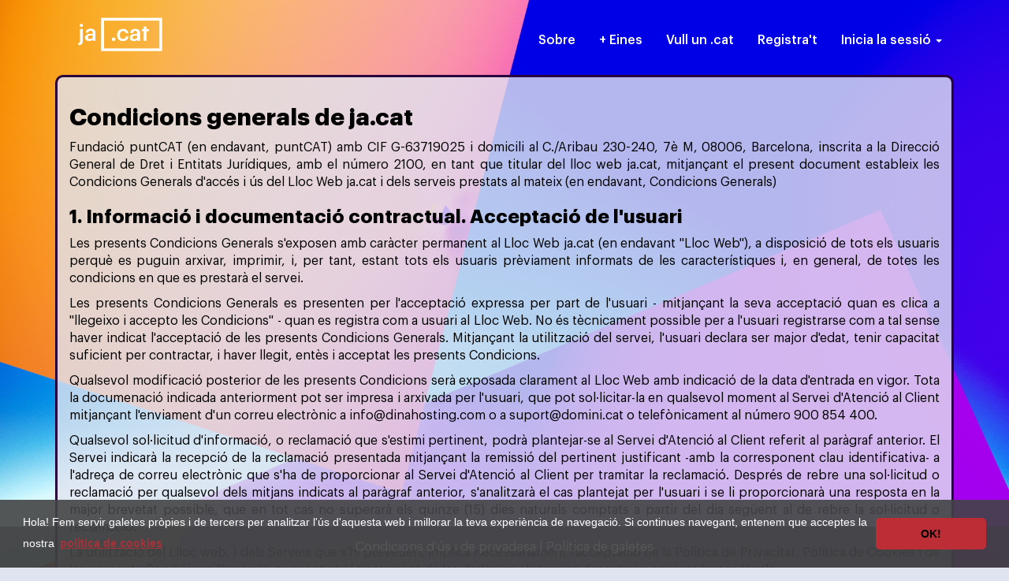

--- FILE ---
content_type: text/html; charset=UTF-8
request_url: https://ja.cat/terms
body_size: 9070
content:
<!--
Polr, a minimalist URL shortening platform.
Copyright (C) 2013-2016 Chaoyi Zha

This program is free software; you can redistribute it and/or
modify it under the terms of the GNU General Public License
as published by the Free Software Foundation; either version 2
of the License, or (at your option) any later version.

This program is distributed in the hope that it will be useful,
but WITHOUT ANY WARRANTY; without even the implied warranty of
MERCHANTABILITY or FITNESS FOR A PARTICULAR PURPOSE.  See the
GNU General Public License for more details.

You should have received a copy of the GNU General Public License
along with this program; if not, write to the Free Software
Foundation, Inc., 51 Franklin Street, Fifth Floor, Boston, MA  02110-1301, USA.
-->

<!DOCTYPE html>
<html ng-app="polr">
<head>
    <title>ja.cat</title>
    <meta http-equiv="Content-Type" content="text/html; charset=UTF-8">
    <meta name="viewport" content="width=device-width, initial-scale=1">
    <meta name="csrf-token" content="MC1QpDGDmOWUQEtMS0nQ07JQobYZ2w2QSWJWnuwj">
        <meta name="generator" content="Polr 2.0.0rc1" />

    <link href="https://fonts.googleapis.com/css?family=Montserrat:300,400" rel="stylesheet">

            <link rel="stylesheet" href="/css/default-bootstrap.min.css">
    
    <link href="/css/base.css" rel="stylesheet">
    <link href="/css/toastr.min.css" rel="stylesheet">
    <link href="/css/font-awesome.min.css" rel="stylesheet">

    <link rel="shortcut icon" href="favicon.ico">
    <link rel='stylesheet' href='/css/terms.css' />
<link rel='stylesheet' href='/css/effects.css' />

    <link rel="stylesheet" type="text/css" href="/css/cookieconsent.min.css" />

    <link href="/css/cookieconsent.min.css" rel="stylesheet">
    <link href="/css/cookieLaw.css" rel="stylesheet">
</head>
<body>
    <div><nav role="navigation" class="navbar navbar-default navbar-fixed-top">
    <div class="container">
        <button type="button" class="navbar-toggle collapsed" data-toggle="collapse" data-target="#navbar" aria-expanded="false" aria-controls="navbar">
            <span class="sr-only">Canvia la navegació</span>
            <span class="icon-bar"></span>
            <span class="icon-bar"></span>
            <span class="icon-bar"></span>
        </button>
        <!-- Output sign in/sign out buttons appropriately -->
        <div class="navbar-header">
            <a href="https://ja.cat"><img src="/img/logos/puntcat.png" alt="ja.cat"></a>
        </div>

        <ul id="navbar" class="nav navbar-collapse collapse navbar-nav pull-right">
                        <li>
                <a href="/about" target="_self">Sobre</a>
            </li>
            <li>
                <a href="https://fundacio.cat/eines/" target="_blank" rel="noreferrer noopener">+ Eines</a>
            </li>
            <li>
                <a href="https://domini.cat" target="_blank" rel="noreferrer noopener">Vull un .cat</a>
            </li>
            <li class="visible-xs">
                <a href="https://ja.cat/login">Inicia la sessió</a>
            </li>
            <li class="visible-xs">
                <a href="https://ja.cat/admin">Panell</a>
            </li>

                                                <li><a href="https://ja.cat/signup">Registra't</a></li>
                
            <li class="dropdown">
                <a class="dropdown-toggle" href="#" data-toggle="dropdown">Inicia la sessió <strong class="caret"></strong></a>
                <div class="dropdown-menu pull-right login-dropdown-menu" id="dropdown">
                    <h2>Accedeix</h2>
                    <form action="login" method="POST" accept-charset="UTF-8">
                        <input type="text" name="username" placeholder="Nom d'usuari" size="30" class="form-control login-form-field" />
                        <input type="password" name="password" placeholder='Contrasenya' size="30" class="form-control login-form-field" />
                        <input type="hidden" name='_token' value='MC1QpDGDmOWUQEtMS0nQ07JQobYZ2w2QSWJWnuwj' />
                        <input class="btn btn-success form-control login-form-submit" type="submit" name="login" value="Inicia la sessió" />
                    </form>
                </div>
            </li>
                    </ul>
    </div>
</nav>
</div>    <div class="container">
        <div class="  ">
                <main class="content-div">
        <h2 id="terms">Condicions generals de ja.cat</h2>
        <p>Fundació puntCAT (en endavant, puntCAT) amb CIF G-63719025 i domicili al C./Aribau 230-240, 7è M, 08006, Barcelona, inscrita a la Direcció General de Dret i Entitats Jurídiques, amb el número 2100, en tant que titular del lloc web ja.cat, mitjançant el present document estableix les Condicions Generals d'accés i ús del Lloc Web ja.cat i dels serveis prestats al mateix (en endavant, Condicions Generals)</p>

        <h3>1. Informació i documentació contractual. Acceptació de l'usuari</h3>
        <p>Les presents Condicions Generals s'exposen amb caràcter permanent al Lloc Web ja.cat (en endavant "Lloc Web"), a disposició de tots els usuaris perquè es puguin arxivar, imprimir, i, per tant, estant tots els usuaris prèviament informats de les característiques i, en general, de totes les condicions en que es prestarà el servei.</p>
        <p>Les presents Condicions Generals es presenten per l'acceptació expressa per part de l'usuari - mitjançant la seva acceptació quan es clica a "llegeixo i accepto les Condicions" - quan es registra com a usuari al Lloc Web. No és tècnicament possible per a l'usuari registrarse com a tal sense haver indicat l'acceptació de les presents Condicions Generals. Mitjançant la utilització del servei, l'usuari declara ser major d'edat, tenir capacitat suficient per contractar, i haver llegit, entès i acceptat les presents Condicions.</p>
        <p>Qualsevol modificació posterior de les presents Condicions serà exposada clarament al Lloc Web amb indicació de la data d'entrada en vigor. Tota la documenació indicada anteriorment pot ser impresa i arxivada per l'usuari, que pot sol·licitar-la en qualsevol moment al Servei d'Atenció al Client mitjançant l'enviament d'un correu electrònic a info@dinahosting.com o a suport@domini.cat o telefònicament al número 900 854 400.</p>
        <p>Qualsevol sol·licitud d'informació, o reclamació que s'estimi pertinent, podrà plantejar-se al Servei d'Atenció al Client referit al paràgraf anterior. El Servei indicarà la recepció de la reclamació presentada mitjançant la remissió del pertinent justificant -amb la corresponent clau identificativa- a l'adreça de correu electrònic que s'ha de proporcionar al Servei d'Atenció al Client per tramitar la reclamació. Després de rebre una sol·licitud o reclamació per qualsevol dels mitjans indicats al paràgraf anterior, s'analitzarà el cas plantejat per l'usuari i se li proporcionarà una resposta en la major brevetat possible, que en tot cas no superarà els quinze (15) dies naturals comptats a partir del dia següent al de rebre la sol·licitud o reclamació.</p>
        <p>La utilització del Llloc web, i dels Serveis que s'hi preveuen, implica necessàriament l'acceptació de la Política de Privacitat, Política de Cookies i de les presents Condicions Generals, consentint el tractament de les dades en els termes descrits en aquests textos legals.</p>

        <h3>2. Objecte</h3>
        <p>PuntCAT es compromet a prestar el servei d'escurçador d'URL sol·licitat per l'usuari mitjançant el lloc web 'ja.cat' en els termes i condicions que s'estableixen en les presents Condicions Generals.</p>

        <h3>3. Drets i obligacions de PuntCAT</h3>

        <h4>3.1. Prestació de serveis</h4>
        <p>El servei ja.cat és gratuït i permet escurçar, retallar i personalitzar enllaços (URL).</p>
        <p>No cal registrar-se com usuari per poder utilitzar el servei ja.cat, per escurçar URL.</p>
        <p>Aquelles persones que desitgin registrar-se com a usuaris del servei ja.cat hauran d'introduir el seu nom, correu electrònic i contrasenya al formulari de registre. El registre com a usuari permet disposar d'un repositori amb els URL escurçades per l'usuari, així com disposar de les claus i la documentació necessària per a desenvolupar l'eina basada en POLR 2.</p>

        <h4>3.2. Interrupció del servei</h4>
        <p>S'interromprà temporal o definitivament la prestació del servei per necessitats imperatives de millora, reparació o substitució dels mitjans tècnics utilitzats per a la prestació del mateix. Així mateix, s'interromprà el servei quan l'usuari estigui incomplint qualsevol de les clàusules existents en les presents Condicions i, molt especialment, quan l'usuari estigui cometent algun tipus d'activitat il·lícita i/o quan l'usuari estigui utilitzant el servei vulnerant el que disposa les presents Condicions. Les interrupcions de servei per aquests motius no donaran lloc en cap cas a una indemnització a l'usuari.</p>

        <h4>3.3. Responsabilitats</h4>
        <p>PuntCAT no serà responsable dels errors, retards en l'accés, retards en el sistema o qualsevol anomalia que pugui sorgir en relació amb problemes de caràcter general en la xarxa d'Internet, causes de cas fortuït o força major o qualsevol altra contingència totalment imprevisible i per tant aliena a la bona fe de l'empresa, i es compromet a tractar de solucionar aquestes incidències posant tots els mitjans al seu abast i oferint tot el suport necessari a l'usuari per solucionar les incidències de la forma més ràpida i satisfactòria possible. Així mateix, no serà responsable dels errors que per aquestes causes es puguin produir en les comunicacions, esborrat o transicions incompletes de manera que no garanteix que el Lloc Web estigui en tot moment operatiu quan es degui a qüestions no imputables a aquesta o que aquesta no pugui resoldre amb els mitjans que estan al seu abast. L'usuari eximeix de tota responsabilitat a PuntCAT si alguna d'aquestes causes comença a produir-se. PuntCAT assumeix les responsabilitats que puguin derivar-se de la prestació dels serveis que ofereix en els límits i tal com s'especifica en les diferents condicions generals de contractació dels serveis que estan a disposició de l'usuari.</p>
        <p>PuntCAT, al marge d'altres exoneracions de responsabilitat assenyalades en les presents Condicions Generals, expressament no serà responsable en cap cas en relació amb:
            <ul>
                <li>No serà responsable de la no disponibilitat del lloc web o del servei, dels errors, retards en l'accés, o qualsevol anomalia que sigui deguda a problemes de connexió de l'usuari -ja que no ofereix serveis de connexió a Internet o de caràcter general a la xarxa Internet, causes de cas fortuït o força major o qualsevol altra contingència totalment imprevisible i per tant aliena a la bona fe de l'empresa i no imputable a aquesta.</li>
                <li>En cap cas serà responsable pels errors o danys produïts per l'ús ineficient i de mala fe del servei per part de l'usuari. Tampoc serà responsable de les conseqüències majors o menors per la falta de comunicació amb l'usuari quan sigui imputable al no funcionament del correu electrònic facilitat oa la falsedat de les dades proporcionades per l'usuari en utilitzar el servei.</li>
            </ul>
        </p>
        <p>Assumeix la responsabilitat de la prestació eficient del servei en funció del que estableixen aquestes Condicions i en funció de la sol·licitud concreta realitzada per l'usuari. L'usuari renuncia expressament a reclamar qualsevol responsabilitat contractual o extracontractual pels possibles danys o perjudicis derivats del seu propi incompliment de les presents Condicions Generals o derivats de qualsevol actuació dolosa o negligent per part de l'usuari.</p>

        <h3>4. Drets i obligacions de l'usuari</h3>

        <h4>4.1. Responsabilitats</h4>
        <p>L'usuari assumeix que el Servei té les característiques que es descriuen en el Lloc Web i en aquestes Condicions que ha de determinar si s'adequa a les seves necessitats abans d'utilitzar-lo.</p>
        <p>L'accés i ús del Lloc Web i del servei es realitza sota la pròpia i exclusiva de l'usuari, que respondrà en tot cas dels danys i perjudicis que pugui causar a tercers i a PuntCAT. L'usuari assumeix tota la responsabilitat derivada de l'ús del Lloc Web, sent l'únic responsable de tot efecte directe o indirecte que sobre la pàgina web o servei es derivi, incloent, de forma enunciativa i no limitativa, tot resultat econòmic, tècnic i / o jurídic advers, així com la defraudació de les expectatives generades pel Lloc Web o el Servei, obligant-se l'usuari a mantenir indemne a PuntCAT per qualsevol reclamació derivada, directament o indirectament de tals fets. L'incompliment de les presents Condicions, així com el desenvolupament de qualsevol activitat il·lícita o contrària a aquestes Condicions podrà implicar la pèrdua de la condició d'usuari i, per tant, l'accés al servei ja.cat.</p>
        <p>L'usuari es compromet a no utilitzar el Servei per cometre, promoure, habilitar o facilitar, directament o indirectament, actes o infraccions il·legals o il·lícites d'aquestes Condicions, o facilitar aquestes accions a Tercers perquè les realitzin a través del Servei.</p>

        <h4>4.2. Bon ús del servei</h4>
        <p>L'usuari està obligat a fer un bon ús del servei i, per tant, a no utilitzar-lo de mala fe per a qualsevol pràctica que estigui prohibida per la llei o rebutjada pels usos mercantils. PuntCAT queda facultada per mitjà de les presents Condicions, a partir del moment en què tingui coneixement fefaent de la realització per part de l'usuari de qualsevol actuació o ús il·legal en general, a posar en coneixement de les autoritats competents aquestes circumstàncies i donar de baixa al usuari o restringir l'accés al lloc web o al Servei. L'usuari serà l'únic responsable davant de qualsevol reclamació o acció legal, judicial o extrajudicial iniciada per tercers perjudicats, assumint aquest totes les despeses, costos i indemnitzacions que, si s'escau, es pugui veure obligada a assumir puntCAT si la reclamació és dirigida contra aquesta.</p>
        <p>En cas de rebre algun tipus de comunicat per part d'un tercer sobre la suposada il·licitud d'algun contingut o activitat duta a terme per un usuari del Servei, i sempre que aquesta comunicació sigui rebuda de manera que el comunicant s'identifiqui adequadament, procedirà a posar-ho en coneixement de l'usuari i, en cas que l'activitat sigui manifestament il·lícita, procedirà a bloquejar el Servei o el contingut en qüestió. Perquè aquesta activitat sigui manifestament il·lícita aquesta il · licitud ha de ser inequívoca per a qualsevol que accedeixi a aquests continguts. En casos concrets com a drets d'autor o injúries i calúmnies, no és possible entrar a dirimir si l'usuari té o no dret a intercanviar aquests continguts, o si els mateixos són constitutius d'injúries o calúmnies sent únicament l'autoritat competent qui pugui indicar fefaentment aquesta il·licitud i, per tant, ordenar el cessament del servei.</p>

        <h4>4.3. Guàrdia i custòdia de claus</h4>
        <p>L'usuari és l'únic responsable de la seguretat i confidencialitat de les claus amb les que gestiona els enllaços, havent de guardar-les en lloc segur per tal d'impedir l'accés a tercers no autoritzats. La pèrdua de les claus, per qualsevol causa, implicarà la pèrdua de l'accés als continguts xifrats amb la mateixa. En cas que les claus deixin de ser segures, l'usuari serà l'únic responsable d'eliminar l'enllaç creat per fer inaccessible la informació a persones no autoritzades.</p>

        <h3>5. Comunicacions</h3>
        <p>La via principal i preferent de comunicació per informar i notificar totes les incidències que es produeixin per l'ús del lloc web o servei ja.cat, serà el correu electrònic. Amb aquesta finalitat, l'usuari podrà utilitzar l'adreça de correu electrònic info@dinahosting.com. Les comunicacions de qualsevol índole que s'hagin de remetre a l'usuari conforme al descrit en aquest apartat es remetran a l'adreça proporcionada per l'usuari al registrar com a usuari del Servei. L'usuari es compromet a tenir operatiu aquest correu electrònic. S'exclou qualsevol tipus de responsabilitat que pogués derivar-se per la falta de consulta o error en el correu electrònic facilitat per l'usuari. Cadascuna de les parts serà responsable de la guarda i custòdia de les còpies de les comunicacions que es realitzin.</p>

        <h3>6. Drets d'autor i marca</h3>
        <p>Queden reservats tots els drets. El Lloc Web ja.cat els continguts propis, la programació i el disseny del lloc web- es troba plenament protegit pels drets d'autor, quedant expressament prohibida tota reproducció, comunicació, distribució i transformació dels referits elements protegits.</p>

        <h3>7. Enllaços</h3>
        <p>L'usuari que desitgi establir un hiperenllaç al seu lloc web al Lloc Web ja.cat no realitzarà un ús il·legal o contrari a la bona fe de les informacions o serveis posats a disposició en el referit lloc web. L'existència d'hiperenllaços en pàgines web alienes que permetin l'accés al Lloc Web ja.cat no implicarà en cap cas l'existència de relacions comercials o mercantils amb el/la titular de la pàgina web on s'estableixi l'hiperenllaç, ni l'acceptació o supervisió per part de puntCAT dels seus continguts o serveis. puntCAT no serà responsable en cap cas dels continguts o serveis de la web de l'usuari on s'inclogui un hiperenllaç o enllaç al Lloc Web ja.cat.</p>

        <h3 id="dataProtection">8. Protecció de dades</h3>
        <p>PuntCAT és responsable del tractament de les dades proporcionades a través del Lloc Web ja.cat.</p>
        <p>Per accedir i/o navegar pel Lloc Web de ja.cat no cal aportar cap dada. El caràcter obligatori de la resposta a les preguntes que es plantegen, o de les dades que se sol·liciten a través del Lloc Web, s'indica mitjançant la incorporació d'un asterisc (*) a continuació de la pregunta o camp del formulari. En cas de no proporcionar les dades requerides no serà possible prestar el servei o funcionalitat sol·licitats.</p>
        <p>No es tracten dades de menors d'edat en cap cas, ja que únicament es permet el registre com a usuari a través del lloc web a persones majors d'edat amb plena capacitat per actuar en el tràfic jurídic. Qualsevol compte d'usuari donada d'alta incomplint aquest extrem serà eliminada immediatament.</p>

        <p>La informació proporcionada pels usuaris serà tractada d'acord amb les següents finalitats:
            <ul>
                <li>Usuaris: les dades proporcionades al registrar-se com usuari del servei, s'utilitzen amb la finalitat de gestionar el servei tant a nivell tècnic com administratiu, i/o per notificar-los incidències o qualsevol informació d'interès sobre el servei. La base legitimadora del tractament és la prestació del servei o execució del contracte. Conservem aquestes dades durant tres anys per acreditar el compliment de la normativa sobre protecció de dades.</li>
                <li>Contacte: les dades rebudes per qualsevol dels mitjans i / o canals de contacte indicats en el lloc web, s'utilitzen per contactar i / o gestionar la sol·licitud o incidència comunicada, i es conserven durant 12 mesos. La base legitimadora del tractament és la prestació del servei o execució del contracte. De la mateixa manera, les trucades poden ser gravades amb la finalitat, basada en l'interès legítim, de millorar la qualitat dels serveis i per motius de seguretat per acreditar les instruccions rebudes o la informació proporcionada.</li>
            </ul>
        </p>

        <p>PuntCAT únicament tractarà les dades personals proporcionades pels usuaris de conformitat amb les finalitats descrites en aquesta Política. Les dades registrades són eliminats en els terminis indicats, llevat que s'hagi de conservar bloquejats per a la formulació, l'exercici o la defensa de reclamacions.</p>
        <p>Els usuaris són informats del tractament de les seves dades en els termes anteriorment indicats mitjançant l'acceptació de les presents Condicions Generals en registrar com a usuari del Lloc Web ja.cat.</p>
        <p>Els usuaris han d'abstenir-se de proporcionar dades de caràcter personal d'altres interessats, llevat que disposin de la pertinent autorització, segons la qual aquests interessats hauran estat prèviament i degudament informats sobre el contingut de la present clàusula i, en concret, que consenten que les seves dades siguin facilitades a PuntCAT per ser tractades d'acord amb les finalitats que corresponguin.</p>
        <p>PuntCAT no comunica dades de caràcter personal a tercers, llevat que una norma amb rang de llei disposi el contrari o si és necessari per a la prestació del servei contractat. No obstant, podrà comunicar dades personals a les autoritats competents: fiscals i duaneres, judicials, forces i cossos de seguretat de l'Estat, i qualsevol altre destinatari que en funció de la normativa vigent sigui aplicable.</p>
        <p>Les dades proporcionades d'acord amb el que disposa aquesta clàusula seran tractades per Dinahosting SL en qualitat d'encarregat del tractament per a la provisió dels serveis d'allotjament i d'atenció al client de ja.cat, titularitat de PuntCAT. Així mateix, Dinahosting en qualitat de responsable del tractament mantindrà registres d'auditoria dels sistemes d'informació i xarxes amb la finalitat, basada en l'interès legítim, de mantenir la seguretat de les xarxes, la infraestructura tècnica i els serveis, i detectar o impedir la utilització abusiva o fraudulenta dels serveis. Els interessats poden exercitar els seus drets en els termes descrits en la Política de Privacitat de Dinahosting, accessible en tot moment a:
            <a href="https://dinahosting.com/legal/proteccion-datos" target="_blank">https://dinahosting.com/legal/proteccion-datos</a>
        </p>
        <p>Els usuaris tenen dret a obtenir confirmació de si PuntCAT està tractant o no dades personals que li concerneixen, a accedir a les seves dades personals, i a sol·licitar la rectificació de les dades inexactes o completar les dades incompletes. Així mateix, té dret a:
            <ul>
                <li>Sol·licitar la supressió de les seves dades quan, entre altres motius, les dades ja no siguin necessaris per als fins que van ser recollides. En aquest cas, es procedirà a la supressió dels mateixos sense dilació llevat que sigui necessari conservar-los en compliment d'una obligació legal, o per a la formulació, l'exercici o la defensa de reclamacions.</li>
                <li>Sol·licitar, en determinades circumstàncies, la limitació del tractament de les seves dades, en aquest cas es procedirà a la seva bloqueig i només podran ser tractats per a la formulació, l'exercici o la defensa de reclamacions.</li>
                <li>Rebre, en determinades circumstàncies, les dades personals que hagi proporcionat, en un format estructurat d'ús comú i lectura mecànica.</li>
                <li>Oposar-se, en determinades circumstàncies i per motius basats en la teva situació particular, al tractament de les teves dades. En aquest cas, deixaran de tractar-se les seves dades, excepte per motius legítims imperiosos, o per a la formulació, l'exercici o la defensa de reclamacions.</li>
            </ul>
        </p>
        <p>Tots aquests drets poden exercitar-se, en qualsevol moment sol·licitant-ho per correu postal dirigit a Fundació PuntCAT, en la següent adreça: C./Aribau 230-240, planta 7a despatx M, 08006, Barcelona; o bé, enviant un correu electrònic a dpd@domini.cat. En tot cas, caldrà acompanyar la sol·licitud d'una còpia del document oficial que acrediti la identitat del titular de les dades.</p>
        <p>Si l'usuari considera que no ha obtingut satisfacció en l'exercici dels seus drets, pots presentar una reclamació davant l'Agència Espanyola de Protecció de Dades, autoritat de control competent en matèria de protecció de dades, les dades de contacte són: carrer Jorge Juan, 6-28.001 Madrid.</p>
        <p>Els usuaris del Lloc Web ja.cat són responsables de la veracitat, actualitat i exactitud de les dades que proporcionen a Dinahosting, considerant-veraces, actuals i exactes les dades facilitades per ells mateixos. Així mateix, són responsables de disposar de la pertinent autorització per proporcionar dades de tercers. PuntCAT ha d'adoptar les mesures necessàries per suprimir i rectificar sense dilació aquelles dades que resulten ser inexactes respecte als fins per als quals es tracten quan tingui coneixement efectiu de la seva inexactitud.</p>
        <p>Les cookies que utilitza el Lloc Web són anònimes i no proporcionen referències que permetin deduir dades personals de l'usuari. Per conèixer la política d'instal·lació i gestió de dispositius d'emmagatzematge i recuperació de dades en equips terminals consulta la Política de Cookies.</p>

        <h3>9. Jurisdicció i llei aplicable</h3>
        <p>Les presents Condicions Generals es regeixen per la legislació catalana i espanyola. Per a la resolució de qualsevol controvèrsia o conflicte que es derivi de les presents condicions generals seran competents els Jutjats i Tribunals de Barcelona, renunciant expressament l'usuari a qualsevol altre fur que pogués correspondre-li.</p>

        <h3>10. Miscel·lània</h3>
        <p>En cas que qualsevol clàusula del present document sigui declarada nul·la, la resta es mantindran vigents i s'interpretaran tenint en compte la voluntat de les parts i la finalitat mateixa de les presents condicions. El present contracte es realitza únicament en espanyol. El no exercici d'algun dels drets i facultats conferits en aquest document, no implicarà en cap cas la renúncia als mateixos.</p>
        <p></p>
    </main>
        </div>
    </div>
    <footer class="container-fluid navbar-fixed-bottom">
    <a href="/terms" target="_self" rel="noreferrer noopener">
        Condicions d’ús i de privadesa
    </a>
    <span>|</span>
    <a href="/cookies" target="_self" rel="noreferrer noopener">
        Política de galetes
    </a>
</footer>

        <script src='/js/constants.js'></script>
    <script src="/js/jquery-1.11.3.min.js"></script>
    <script src="/js/bootstrap.min.js"></script>
    <script src='/js/angular.min.js'></script>
    <script src='/js/toastr.min.js'></script>
    <script src='/js/base.js'></script>
    <script src="/js/cookieconsent.min.js"></script>
    <script src="/js/cookieLaw.js"></script>

    <script>
                
        </script>

      <script src='/js/about.js'>
  </script></body>
</html>


--- FILE ---
content_type: text/css
request_url: https://ja.cat/css/base.css
body_size: 1346
content:
@font-face {
    font-family: Graphik;
    src: url(/fonts/Graphik-Regular_13c6337c.woff2) format("woff2"),
    url(/fonts/Graphik-Regular_475fb1f8.woff) format("woff");
    font-weight: 400;
    font-style: normal
}

@font-face {
    font-family: Graphik;
    src: url(/fonts/Graphik-Medium_d92a58e9.woff2) format("woff2"),
    url(/fonts/Graphik-Medium_320dfef1.woff) format("woff");
    font-weight: 500;
    font-style: normal
}

@font-face {
    font-family: Graphik;
    src: url(/fonts/Graphik-Bold_d818a0ff.woff2) format("woff2"),
    url(/fonts/Graphik-Bold_798585dd.woff) format("woff");
    font-weight: 700;
    font-style: normal
}

body {
    font-family: "Graphik", Helvetica, Arial, sans-serif;
    font-weight: 300;
    background-color: #e0e4f0;
    background-image: url("/img/background.jpg");
    background-position: center top;
    background-size: cover;
    height: 100vh;
    color: black;
    display: grid;
}

.navbar-fixed-top.scrolled {
    background-color: rgba(0,0,0,.8) !important;
    transition: background-color 200ms linear;
}


footer {
    background-color: rgba(0,0,0,.5);
    font-size: 16px;
    text-align: center;
    color: white;
    padding: 15px;
}

p{
    font-size: 16px;
}

a{
    color: ;
}

h1,h2,h3{
    font-family: "Graphik", Helvetica, Arial, sans-serif;
    font-weight: 700;
}

footer > a {
    color: white;
}


.login-dropdown-menu {
    padding: 15px;
    padding-bottom: 0px;
}

.login-form-field {
    margin-bottom: 15px;
}

.login-form-submit {
    clear: left;
    width: 100%;
    margin-bottom: 15px;
}

.content-div {
    text-align: left;
    background: rgba(226, 228, 240, 0.8);
    border: 3px solid #27003d;
    border-radius: 10px;
    padding: 15px;
    margin: 95px 0;
}

.large-content-div {
    text-align: center;
}

.login-name {
    padding-right: 10px;
}

.center-text {
    text-align: center;
}

.error-alert {
    text-align: left;
}

.navbar-default {
    background: transparent;
    border: 0;
    padding-top: 2rem;
}

.navbar-collapse.in {
    max-height: none;
    background-color: #27003cc4;
    width: 100%;
}

.navbar-default > .navbar-collapse.in > li {
    height: auto;
    display: block;
    text-align: left;
    padding: 1.1rem;
}

.navbar-default > .navbar-collapse.in > li.dropdown {
    display: none;
}

.navbar-default .navbar-nav > li {
    display: flex;
    align-items: center;
}
.navbar-default .navbar-nav > li > a {
    color: white !important;
    font-size: 16px;
    text-transform: none;
}

ul.dropdown-menu > li > a {
    font-size: 14px;
    text-transform: none;
}
li.dropdown > ul.dropdown-menu {
    background-color: #27003c85;
    border-color: #27003c;
}

.navbar-header{
    display: flex;
    align-items: center;
}

.navbar-header > a {
    display: block;
    max-width: 150px;
}

.navbar-header > a > img {
    width: 100%;
}

.colaboracion {
    margin-top: 16px;
    align-items: center;
    color: white;
    font-size: 16px;
    justify-content: center;
}
.colaboracion > a > img {
    margin-left: 10px;
    width: 200px;
}

.navbar-default .navbar-toggle:hover, .navbar-default .navbar-toggle:focus {
    background-color: #27003c;
}

.navbar-default .navbar-nav>.open>a, .navbar-default .navbar-nav>.open>a:hover, .navbar-default .navbar-nav>.open>a:focus {
    background-color: #27003c85;
}

.dropdown > a.login-name.dropdown-toggle {
    min-width: 160px;
}

.table {
    /*background-color: rgba(189, 45, 54, 1);*/
    background-color: rgba(78, 78, 79, 1);
    color: white;
}

.table-hover > tbody > tr:hover {
    /*background-color: rgba(78, 78, 79, 1);*/
    background-color: rgba(189, 45, 54, 1);
}

.table a {
    color: #FBFBFB !important;
}

#dropdown, .dropdown-menu {
    background-color: #27003c85;
    border-color: #27003c;
}

#dropdown .form-control {
    background-color: rgba(62, 63, 58, 0.5);
    border-color: #ffffff;
    color: #fff;
}

#dropdown .btn {
    background-color: rgba(62, 63, 58, 0.5);
    border: 1px solid #fff;
    font-size: 15px;
}


#dropdown .btn:hover,
#dropdown .btn-info:hover {
    background-color: #4e4e4f;
    color: #FBFBFB !important;
    text-decoration: none;
}

.dropdown-menu > li > a {
    clear: both;
    color: #fff !important;
    display: block;
    font-weight: normal;
    line-height: 1.42857;
    padding: 3px 20px;
    white-space: nowrap;
}

.dropdown-menu > li > a:hover {
    background-color: #4e4e4f;
    color: #FBFBFB !important;
}

#dropdown > h2 {
    color: white;
    padding-bottom: 5px;
}

.bottom0{
    padding-bottom: 0;
    margin-bottom: 0;
}

@media (max-width: 768px)
{
    body {
        padding-top: 0;
    }
    .content-div-padding
    {
        padding-top: 1em;
    }
}

/*@media (max-height: 650px) {
    body {
        background-image: none;
    }
}*/

:target:before {
    content:"";
    display:block;
    height:82px;
    margin:-82px 0 0;
}


--- FILE ---
content_type: text/css
request_url: https://ja.cat/css/terms.css
body_size: 113
content:

main {
    padding-bottom: 10rem;
    margin-top: 20rem;
}


p {
    text-align: justify;
    word-break: keep-all;
}


--- FILE ---
content_type: text/css
request_url: https://ja.cat/css/effects.css
body_size: 124
content:
@-webkit-keyframes colorpulse {
  0% {
    background: #0bc0c2; }
  25% {
    background: #7f8c8d; }
  50% {
    background: #16a085; }
  100% {
    background: #0bc0c2; } }
@keyframes colorpulse {
  0% {
    background: #0bc0c2; }
  25% {
    background: #7f8c8d; }
  50% {
    background: #16a085; }
  100% {
    background: #0bc0c2; } }
@-moz-keyframes colorpulse {
  0% {
    background: #0bc0c2; }
  25% {
    background: #7f8c8d; }
  50% {
    background: #16a085; }
  100% {
    background: #0bc0c2; } }


--- FILE ---
content_type: text/css
request_url: https://ja.cat/css/cookieLaw.css
body_size: 185
content:
.cc-window {
    background-color: rgba(67, 68, 69, 0.9);
    color: #ffffff;
}

.cc-message {
    font-size: 14px;
}

.cc-message a {
    color: #bd2d36 !important;
    font-weight: bold;
}

.cc-btn {
    background-color: #bd2d36;
    color: #000000 !important;
    text-decoration: none !important;
    border-color: #bd2d36;
}


--- FILE ---
content_type: application/javascript
request_url: https://ja.cat/js/about.js
body_size: 105
content:
$('#gpl-license').hide();
$('.license-btn').click(function () {
    $('#gpl-license').slideDown();
    $('.license-btn').slideUp();
});


--- FILE ---
content_type: application/javascript
request_url: https://ja.cat/js/constants.js
body_size: 59
content:
/* Polr JS Constants */

const BASE_API_PATH = '/api/v2/';


--- FILE ---
content_type: application/javascript
request_url: https://ja.cat/js/cookieLaw.js
body_size: 898
content:
var loadGoogleAnalytics = function() {
    (function(i,s,o,g,r,a,m){i['GoogleAnalyticsObject']=r;i[r]=i[r]||function(){
        (i[r].q=i[r].q||[]).push(arguments)},i[r].l=1*new Date();a=s.createElement(o),
        m=s.getElementsByTagName(o)[0];a.async=1;a.src=g;m.parentNode.insertBefore(a,m)
    })(window,document,'script','https://www.google-analytics.com/analytics.js','ga');

    ga('create', 'UA-119335483-1', 'auto');
    ga('send', 'pageview');
};

window.addEventListener("load", function(){
    window.cookieconsent.initialise({
        "theme": "classic",
        "content": {
            "message": "Hola! Fem servir galetes pròpies i de tercers per analitzar l'ús d'aquesta web i millorar la teva experiència de navegació. Si continues navegant, entenem que acceptes la nostra",
            "dismiss": "OK!",
            "link": "política de cookies",
            "href": "/cookies"
        },
        onInitialise: function (status) {
            var didConsent = this.hasConsented();

            if (didConsent) {
                loadGoogleAnalytics();
            }
        },
        onStatusChange: function(status, chosenBefore) {
            var didConsent = this.hasConsented();
            if (didConsent) {
                loadGoogleAnalytics();
            }
        },
    }, function (p) {
        var desiredReferrer = window.location.protocol + '//' + window.location.hostname;

        /**
         * Si no se aceptaron condiciones, navega por la pagina y no va a /cookies
         * se acepta la politica de forma automatica y, en la pagina en que se acepto
         * ocultamos ya el aviso de cookies
         *
         */
        if ( (document.referrer.indexOf(desiredReferrer) === 0) && ( window.location.pathname !== '/cookies' ) && !p.hasConsented() )
        {
            p.setStatus(cookieconsent.status.allow);
            $('.cc-window').hide();
        }
    });
});